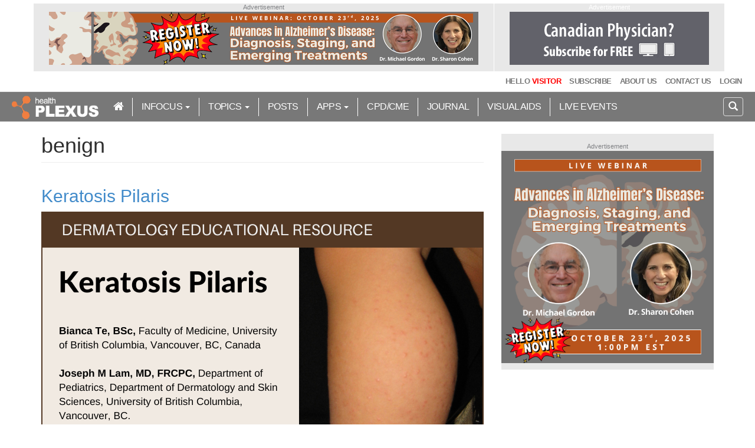

--- FILE ---
content_type: text/html; charset=utf-8
request_url: https://healthplexus.net/keyword/benign
body_size: 11925
content:
<!DOCTYPE html>
<html lang="en" dir="ltr">
<head profile="http://www.w3.org/1999/xhtml/vocab">
  <meta charset="utf-8">
  <meta name="viewport" content="width=device-width, initial-scale=1.0">
  <meta http-equiv="Content-Type" content="text/html; charset=utf-8" />
<meta name="Generator" content="Drupal 7 (http://drupal.org)" />
<link rel="alternate" type="application/rss+xml" title="RSS - benign" href="https://www.healthplexus.net/taxonomy/term/287/feed" />
<link rel="canonical" href="/keyword/benign" />
<link rel="shortlink" href="/taxonomy/term/287" />
<link rel="shortcut icon" href="https://www.healthplexus.net/sites/default/files/plx_favicon.ico" type="image/vnd.microsoft.icon" />
  <title>benign | HealthPlexus.net</title>
  <link type="text/css" rel="stylesheet" href="https://www.healthplexus.net/sites/default/files/css/css_lQaZfjVpwP_oGNqdtWCSpJT1EMqXdMiU84ekLLxQnc4.css" media="all" />
<link type="text/css" rel="stylesheet" href="https://www.healthplexus.net/sites/default/files/css/css_n-HfS3S2B1midD0T04gEJ6mdkuv49IP9iowloQ8Boho.css" media="all" />
<link type="text/css" rel="stylesheet" href="https://www.healthplexus.net/sites/default/files/css/css_47DEQpj8HBSa-_TImW-5JCeuQeRkm5NMpJWZG3hSuFU.css" media="screen" />
<link type="text/css" rel="stylesheet" href="https://www.healthplexus.net/sites/default/files/css/css_bXEGUKOqnGJqVPT0YEits_ja6XA-r6hWFeRb_MKYH2o.css" media="all" />
<link type="text/css" rel="stylesheet" href="https://www.healthplexus.net/sites/default/files/css/css_PGbJgHCUCBf4dg7K9Kt8aAwsApndP4GZ9RuToPy3-Fk.css" media="all" />
<link type="text/css" rel="stylesheet" href="https://cdn.materialdesignicons.com/5.4.55/css/materialdesignicons.min.css" media="all" />
<link type="text/css" rel="stylesheet" href="https://www.healthplexus.net/sites/default/files/css/css_0egFZO1NEcvB8gSXwChfxNoJyJOWlZu992n4z38L5z0.css" media="all" />
<link type="text/css" rel="stylesheet" href="//netdna.bootstrapcdn.com/bootstrap/3.0.2/css/bootstrap.min.css" media="all" />
<link type="text/css" rel="stylesheet" href="https://www.healthplexus.net/sites/default/files/css/css_HYcZ8XlmG6IE7yVhsQimlKwHQikPS2ibdMTb_PyPL0c.css" media="all" />
	<!-- Add font awesome -->
	<link href="/sites/all/themes/bootstrap_starter/fonts/font-awesome-4.2.0/css/font-awesome.min.css" rel="stylesheet">
  <!-- HTML5 element support for IE6-8 -->
  <!--[if lt IE 9]>
    <script src="//html5shiv.googlecode.com/svn/trunk/html5.js"></script>
  <![endif]-->
  <script src="//ajax.googleapis.com/ajax/libs/jquery/1.8.3/jquery.min.js"></script>
<script>window.jQuery || document.write("<script src='/sites/all/modules/jquery_update/replace/jquery/1.8/jquery.min.js'>\x3C/script>")</script>
<script src="https://www.healthplexus.net/sites/default/files/js/js_38VWQ3jjQx0wRFj7gkntZr077GgJoGn5nv3v05IeLLo.js"></script>
<script src="//netdna.bootstrapcdn.com/bootstrap/3.0.2/js/bootstrap.min.js"></script>
<script src="https://www.healthplexus.net/sites/default/files/js/js_mKh_wVFjzW8UT9-lqIN-854XV45TFmn4EZxNaiFZnuk.js"></script>
<script src="https://www.healthplexus.net/sites/default/files/js/js_waP91NpgGpectm_6Y2XDEauLJ8WCSCBKmmA87unpp2E.js"></script>
<script src="https://www.googletagmanager.com/gtag/js?id=UA-20355277-1"></script>
<script>window.dataLayer = window.dataLayer || [];function gtag(){dataLayer.push(arguments)};gtag("js", new Date());gtag("set", "developer_id.dMDhkMT", true);gtag("config", "UA-20355277-1", {"groups":"default","anonymize_ip":true});</script>
<script>window.a2a_config=window.a2a_config||{};window.da2a={done:false,html_done:false,script_ready:false,script_load:function(){var a=document.createElement('script'),s=document.getElementsByTagName('script')[0];a.type='text/javascript';a.async=true;a.src='https://static.addtoany.com/menu/page.js';s.parentNode.insertBefore(a,s);da2a.script_load=function(){};},script_onready:function(){da2a.script_ready=true;if(da2a.html_done)da2a.init();},init:function(){for(var i=0,el,target,targets=da2a.targets,length=targets.length;i<length;i++){el=document.getElementById('da2a_'+(i+1));target=targets[i];a2a_config.linkname=target.title;a2a_config.linkurl=target.url;if(el){a2a.init('page',{target:el});el.id='';}da2a.done=true;}da2a.targets=[];}};(function ($){Drupal.behaviors.addToAny = {attach: function (context, settings) {if (context !== document && window.da2a) {if(da2a.script_ready)a2a.init_all();da2a.script_load();}}}})(jQuery);a2a_config.callbacks=a2a_config.callbacks||[];a2a_config.callbacks.push({ready:da2a.script_onready});a2a_config.overlays=a2a_config.overlays||[];a2a_config.templates=a2a_config.templates||{};</script>
<script src="https://www.healthplexus.net/sites/default/files/js/js_0GcdFqxNcN7yrbYyTOC-EeZUXIAfC0gAf1trD3o9ghY.js"></script>
<script src="https://www.healthplexus.net/sites/default/files/js/js_oy4R9um0fxtAkAKzwlaogKMgv_OZKpMvj-i0SaQhUJ0.js"></script>
<script>jQuery.extend(Drupal.settings, {"basePath":"\/","pathPrefix":"","ajaxPageState":{"theme":"bootstrap_starter","theme_token":"R_PcB3Sry-VD5gy8TiMWw7T6s94g5iEik8ffj-fYWww","js":{"0":1,"sites\/all\/themes\/bootstrap\/js\/bootstrap.js":1,"\/\/ajax.googleapis.com\/ajax\/libs\/jquery\/1.8.3\/jquery.min.js":1,"1":1,"misc\/jquery-extend-3.4.0.js":1,"misc\/jquery-html-prefilter-3.5.0-backport.js":1,"misc\/jquery.once.js":1,"misc\/drupal.js":1,"\/\/netdna.bootstrapcdn.com\/bootstrap\/3.0.2\/js\/bootstrap.min.js":1,"sites\/all\/modules\/comment_notify\/comment_notify.js":1,"sites\/all\/modules\/simpleads\/simpleads.js":1,"sites\/all\/modules\/google_analytics\/googleanalytics.js":1,"https:\/\/www.googletagmanager.com\/gtag\/js?id=UA-20355277-1":1,"2":1,"3":1,"sites\/all\/modules\/hide_submit\/js\/hide_submit.js":1,"sites\/all\/themes\/bootstrap_starter\/hide_overnav_after_scrolling_down.js":1,"sites\/all\/themes\/bootstrap_starter\/js\/custom.js":1},"css":{"modules\/system\/system.base.css":1,"sites\/all\/modules\/comment_notify\/comment_notify.css":1,"modules\/field\/theme\/field.css":1,"sites\/all\/modules\/find_content\/find_content.css":1,"sites\/all\/modules\/logintoboggan\/logintoboggan.css":1,"sites\/all\/modules\/quiz\/quiz.css":1,"sites\/all\/modules\/simpleads\/simpleads.css":1,"sites\/all\/modules\/views\/css\/views.css":1,"sites\/all\/modules\/ctools\/css\/ctools.css":1,"https:\/\/cdn.materialdesignicons.com\/5.4.55\/css\/materialdesignicons.min.css":1,"sites\/all\/modules\/addtoany\/addtoany.css":1,"sites\/all\/modules\/hide_submit\/css\/hide_submit.css":1,"\/\/netdna.bootstrapcdn.com\/bootstrap\/3.0.2\/css\/bootstrap.min.css":1,"sites\/all\/themes\/bootstrap\/css\/overrides.css":1,"sites\/all\/themes\/bootstrap_starter\/css\/header.css":1,"sites\/all\/themes\/bootstrap_starter\/css\/style.css":1}},"googleanalytics":{"account":["UA-20355277-1"],"trackOutbound":1,"trackMailto":1,"trackDownload":1,"trackDownloadExtensions":"7z|aac|arc|arj|asf|asx|avi|bin|csv|doc(x|m)?|dot(x|m)?|exe|flv|gif|gz|gzip|hqx|jar|jpe?g|js|mp(2|3|4|e?g)|mov(ie)?|msi|msp|pdf|phps|png|ppt(x|m)?|pot(x|m)?|pps(x|m)?|ppam|sld(x|m)?|thmx|qtm?|ra(m|r)?|sea|sit|tar|tgz|torrent|txt|wav|wma|wmv|wpd|xls(x|m|b)?|xlt(x|m)|xlam|xml|z|zip"},"hide_submit":{"hide_submit_status":true,"hide_submit_method":"disable","hide_submit_css":"hide-submit-disable","hide_submit_abtext":"","hide_submit_atext":"","hide_submit_hide_css":"hide-submit-processing","hide_submit_hide_text":"Processing...","hide_submit_indicator_style":"expand-left","hide_submit_spinner_color":"#000","hide_submit_spinner_lines":12,"hide_submit_hide_fx":false,"hide_submit_reset_time":5000},"urlIsAjaxTrusted":{"\/search\/node":true},"bootstrap":{"anchorsFix":1,"anchorsSmoothScrolling":1,"formHasError":1,"popoverEnabled":1,"popoverOptions":{"animation":1,"html":0,"placement":"right","selector":"","trigger":"click","triggerAutoclose":1,"title":"","content":"","delay":0,"container":"body"},"tooltipEnabled":0,"tooltipOptions":{"animation":1,"html":0,"placement":"auto left","selector":"","trigger":"hover focus","delay":0,"container":"body"}}});</script>
</head>
<body class="html not-front not-logged-in one-sidebar sidebar-second page-taxonomy page-taxonomy-term page-taxonomy-term- page-taxonomy-term-287 navbar-is-static-top" >
  <div id="skip-link">
    <a href="#main-content" class="element-invisible element-focusable">Skip to main content</a>
  </div>
    <!-- Contexts: Array
(
    [0] => ads-public
)
 --><div id="page-tpl-php" >
  <!--  /* placeholder for ads */  -->
  <div id="leaderboard" style="margin-right: auto; margin-left: auto;" class="row container row-centered">
          <div id="leaderboard1" class="col-sm-8 col-centered">
          <div class="region region-leaderboard1">
    <section id="block-simpleads-ad-groups-2880" class="block block-simpleads clearfix">

        <h2 class="block-title">Advertisement</h2>
    
  <div class="header">
  <div class="ad-link"></div>
</div>
<div class="adslist">
  <script type="text/javascript">
    _simpelads_load('.simpleads-2880', 2880, 1);
  </script>
    <div class="simpleads-2880"></div>

    
</div>

</section>
  </div>
      </div>          <div id="leaderboard2" class="col-sm-4 col-centered">
          <div class="region region-leaderboard2">
    <section id="block-simpleads-ad-groups-2879" class="block block-simpleads clearfix">

        <h2 class="block-title">Advertisement</h2>
    
  <div class="header">
  <div class="ad-link"></div>
</div>
<div class="adslist">
  <script type="text/javascript">
    _simpelads_load('.simpleads-2879', 2879, 1);
  </script>
    <div class="simpleads-2879"></div>

    
</div>

</section>
  </div>
      </div>  </div>
<div id="overnav-container" class="container">
  <div id="overnav" class="overnav">
    <ul class="menu nav overnavbar-nav"><li class="first collapsed"><a href="/user/login?destination=keyword/benign">Hello <font color="red">Visitor</font></a></li>
<li class="leaf"><a href="/ccc-welcome">Subscribe</a></li>
<li class="leaf"><a href="/content/about-us">About Us</a></li>
<li class="leaf"><a href="/content/contact-us">Contact Us</a></li>
<li class="last leaf"><a href="/user/login?destination=keyword/benign" class=" "> Login</a></li>
</ul>  </div>
</div> <!-- div id="overnav-container" -->
<header id="navbar" role="banner" class="navbar navbar-static-top navbar-default">
  <div class="container">
    <div class="navbar-header">
      <button type="button" id="menuToggle"class="navbar-toggle boton" data-toggle="collapse" data-target="#links" style="float: left;">
        <span class="glyphicon glyphicon-align-justify"></span>
      </button>
            <a class="logo navbar-btn pull-left" href="/" title="Home">
        <img src="https://www.healthplexus.net/sites/default/files/plx_logo.png" alt="Home" />
      </a>
            
      <div id="navbar-links">
        <ul class="menu nav navbar-nav"><li class="first leaf"><a href="/" class="fa fa-home"></a></li>
<li class="expanded dropdown"><a href="/" data-target="#" class="dropdown-toggle nolink" data-toggle="dropdown">inFocus <span class="caret"></span></a><ul class="dropdown-menu"><li class="first leaf"><a href="/cme/diabetes-cmecpd" style="text-transform: none; font-weight: 600;">NEW! 4-part CPD Diabetic Complications</a></li>
<li class="leaf"><a href="/acne/sponsored" style="text-transform: none;">Acne Vulgaris Management</a></li>
<li class="leaf"><a href="/back-pain" style="text-transform: none;">Back Pain Management</a></li>
<li class="leaf"><a href="/iTherapies" style="text-transform: none;">Innovative Therapies</a></li>
<li class="leaf"><a href="/nocturia" style="text-transform: none;">Nocturia Management</a></li>
<li class="last leaf"><a href="/ulcerative-colitis" style="text-transform: none;">Ulcerative Colitis Management</a></li>
</ul></li>
<li class="expanded dropdown"><a href="/" data-target="#" class="dropdown-toggle nolink" data-toggle="dropdown">Topics <span class="caret"></span></a><ul id="topics-links" class="dropdown-menu row">
<li class="first leaf col-sm-4"><a href="/topic/addiction">Addiction</a></li>
<li class="leaf col-sm-4"><a href="/topic/gender-health">Gender &amp; Health</a></li>
<li class="leaf col-sm-4"><a href="/topic/oral-health">Oral Health</a></li>
<li class="leaf col-sm-4"><a href="/topic/arthritis">Arthritis</a></li>
<li class="leaf col-sm-4"><a href="/topic/genetic-diseases">Genetic Diseases</a></li>
<li class="leaf col-sm-4"><a href="/topic/osteoporosis">Osteoporosis</a></li>
<li class="leaf col-sm-4"><a href="https://www.healthplexus.net/jbackhealth">Back Health</a></li>
<li class="leaf col-sm-4"><a href="/topic/hematologic-disorders">Hematologic Disorders</a></li>
<li class="leaf col-sm-4"><a href="/topic/otolaryngology">Otolaryngology</a></li>
<li class="leaf col-sm-4"><a href="/topic/biology-aging">Biology of Aging</a></li>
<li class="leaf col-sm-4"><a href="/topic/incontinence">Incontinence</a></li>
<li class="leaf col-sm-4"><a href="/topic/pain">Pain</a></li>
<li class="leaf col-sm-4"><a href="/topic/cancer">Cancer</a></li>
<li class="leaf col-sm-4"><a href="/topic/infectious-diseases">Infectious Diseases</a></li>
<li class="leaf col-sm-4"><a href="/topic/perioperative-care">Perioperative Care</a></li>
<li class="leaf col-sm-4"><a href="/topic/cardio-cerebrovascular">Cardio-Cerebrovascular</a></li>
<li class="leaf col-sm-4"><a href="/topic/law-and-ethics">Law and Ethics</a></li>
<li class="leaf col-sm-4"><a href="/topic/preventive-health">Preventive Health</a></li>
<li class="leaf col-sm-4"><a href="/topic/caregiving">Caregiving</a></li>
<li class="leaf col-sm-4"><a href="/topic/liver-diseases">Liver Diseases</a></li>
<li class="leaf col-sm-4"><a href="/topic/radiology">Radiology</a></li>
<li class="leaf col-sm-4"><a href="/topic/dementia">Dementia</a></li>
<li class="leaf col-sm-4"><a href="/topic/lung-diseases">Lung Diseases</a></li>
<li class="leaf col-sm-4"><a href="/topic/renal-diseases">Renal Diseases</a></li>
<li class="leaf col-sm-4"><a href="/topic/dermatology">Dermatology</a></li>
<li class="leaf col-sm-4"><a href="/content/medical-narratives">Medical Narratives</a></li>
<li class="leaf col-sm-4"><a href="/topic/sports-medicine">Sports Medicine</a></li>
<li class="leaf col-sm-4"><a href="/topic/diabetes-endocrine-disorders">Diabetes-Endocrine</a></li>
<li class="leaf col-sm-4"><a href="/topic/mental-health">Mental Health</a></li>
<li class="leaf col-sm-4"><a href="/topic/technology-medicine">Technology in Medicine</a></li>
<li class="leaf col-sm-4"><a href="/topic/drug-safety">Drug Safety</a></li>
<li class="leaf col-sm-4"><a href="https://www.healthplexus.net/topic/gender-health?tab=2">Men&#8217;s Health</a></li>
<li class="leaf col-sm-4"><a href="/topic/urogenital-disorders">Urogenital Disorders</a></li>
<li class="leaf col-sm-4"><a href="/topic/eye-health">Eye Health</a></li>
<li class="leaf col-sm-4"><a href="/topic/musculoskeletal-disease">Musculoskeletal Disease</a></li>
<li class="leaf col-sm-4"><a href="https://www.healthplexus.net/topic/gender-health?tab=3">Women&#8217;s Health</a></li>
<li class="leaf col-sm-4"><a href="/topic/falls-and-fitness">Falls and Fitness</a></li>
<li class="leaf col-sm-4"><a href="/topic/neurology-movement-disorders">Neurology-Movement</a></li>
<li class="leaf col-sm-4"><a href="/topic/other">Other</a></li>
<li class="leaf col-sm-4"><a href="/topic/gastrointestinal-diseases">Gastrointestinal Diseases</a></li>
<li class="last leaf col-sm-4"><a href="/topic/nutrition">Nutrition</a></li>
</ul></li>
<li class="leaf"><a href="/content/blogs">Posts</a></li>
<li class="expanded dropdown"><a href="/" data-target="#" class="dropdown-toggle nolink" data-toggle="dropdown">Apps <span class="caret"></span></a><ul id="infocus-links" class="dropdown-menu"><li class="first leaf"><a href="/content/progressive-web-apps">About</a></li>
<li class="leaf"><a href="https://app.healthplexus.net/home">AllHealth App</a></li>
<li class="leaf"><a href="/simpleads/redirect/20527">Dermatology App</a></li>
<li class="leaf"><a href="/simpleads/redirect/20529">Back Health App</a></li>
<li class="last leaf"><a href="/simpleads/redirect/20526">Urology App</a></li>
</ul></li>
<li class="leaf"><a href="/content/cmecpd" title="Continuing Professional Development">CPD/CME</a></li>
<li class="leaf"><a href="https://healthplexus.net/journal-current-clinical-care" title="The Journal of Current Clinical Care">Journal</a></li>
<li class="leaf"><a href="/visual-aids">Visual Aids</a></li>
<li class="last leaf"><a href="/content/live-events">Live Events</a></li>
</ul>      </div>
      <button type="button" id="search-btn" class="navbar-toggle boton" data-toggle="collapse" data-target="#buscar" style="float: right;">
        <span class="glyphicon glyphicon-search"></span>
      </button>
      <div id="navbar-search"style="float: right;">
      <form class="search-form clearfix" action="/search/node" method="post" id="search-form" accept-charset="UTF-8"><div><div class="form-wrapper form-group" id="edit-basic"><div class="input-group"><input placeholder="Search" class="form-control form-text" type="text" id="edit-keys" name="keys" value="" size="40" maxlength="255" /><span class="input-group-btn"><button type="submit" class="btn btn-primary"><span class="icon glyphicon glyphicon-search" aria-hidden="true"></span></button></span></div><button class="element-invisible btn btn-primary form-submit" id="edit-submit" name="op" value="Search" type="submit">Search</button>
</div><input type="hidden" name="form_build_id" value="form-0TaKqO6NLlH2rhXgmR0IJmo2dBx7B9uDuTx4sZgcWm4" />
<input type="hidden" name="form_id" value="search_form" />
</div></form>      </div>
      <button type="button" id="login-btn" class="navbar-toggle boton" data-toggle="collapse" data-target="#sesion" style="float: right;">
          <span class="glyphicon glyphicon-user"></span>
      </button>
    </div>
    
    <div class="collapse navbar-collapse" id="buscar">
      <form class="search-form clearfix" action="/search/node" method="post" id="search-form" accept-charset="UTF-8"><div><div class="form-wrapper form-group" id="edit-basic"><div class="input-group"><input placeholder="Search" class="form-control form-text" type="text" id="edit-keys" name="keys" value="" size="40" maxlength="255" /><span class="input-group-btn"><button type="submit" class="btn btn-primary"><span class="icon glyphicon glyphicon-search" aria-hidden="true"></span></button></span></div><button class="element-invisible btn btn-primary form-submit" id="edit-submit" name="op" value="Search" type="submit">Search</button>
</div><input type="hidden" name="form_build_id" value="form-0TaKqO6NLlH2rhXgmR0IJmo2dBx7B9uDuTx4sZgcWm4" />
<input type="hidden" name="form_id" value="search_form" />
</div></form>    </div>
    
        <div class="collapse navbar-collapse" id="sesion">
            <!--Buscar -->
                        <ul class="menu nav navbar-nav secondary"><li class="first collapsed"><a href="/user/login?destination=keyword/benign">Hello <font color="red">Visitor</font></a></li>
<li class="leaf"><a href="/ccc-welcome">Subscribe</a></li>
<li class="leaf"><a href="/content/about-us">About Us</a></li>
<li class="leaf"><a href="/content/contact-us">Contact Us</a></li>
<li class="last leaf"><a href="/user/login?destination=keyword/benign" class=" "> Login</a></li>
</ul>                    </div>
    
        <div class="collapse navbar-collapse" id="links">
                      <ul class="menu nav navbar-nav"><li class="first leaf"><a href="/" class="fa fa-home"></a></li>
<li class="expanded dropdown"><a href="/" data-target="#" class="dropdown-toggle nolink" data-toggle="dropdown">inFocus <span class="caret"></span></a><ul class="dropdown-menu"><li class="first leaf"><a href="/cme/diabetes-cmecpd" style="text-transform: none; font-weight: 600;">NEW! 4-part CPD Diabetic Complications</a></li>
<li class="leaf"><a href="/acne/sponsored" style="text-transform: none;">Acne Vulgaris Management</a></li>
<li class="leaf"><a href="/back-pain" style="text-transform: none;">Back Pain Management</a></li>
<li class="leaf"><a href="/iTherapies" style="text-transform: none;">Innovative Therapies</a></li>
<li class="leaf"><a href="/nocturia" style="text-transform: none;">Nocturia Management</a></li>
<li class="last leaf"><a href="/ulcerative-colitis" style="text-transform: none;">Ulcerative Colitis Management</a></li>
</ul></li>
<li class="expanded dropdown"><a href="/" data-target="#" class="dropdown-toggle nolink" data-toggle="dropdown">Topics <span class="caret"></span></a><ul class="dropdown-menu"><li class="first leaf"><a href="/topic/addiction">Addiction</a></li>
<li class="leaf"><a href="/topic/arthritis">Arthritis</a></li>
<li class="leaf"><a href="/jbackhealth">Back Health</a></li>
<li class="leaf"><a href="/topic/biology-aging">Biology of Aging</a></li>
<li class="leaf"><a href="/topic/cancer">Cancer</a></li>
<li class="leaf"><a href="/topic/cardio-cerebrovascular">Cardio-Cerebrovascular</a></li>
<li class="leaf"><a href="/topic/caregiving">Caregiving</a></li>
<li class="leaf"><a href="/topic/dementia">Dementia</a></li>
<li class="leaf"><a href="/topic/dermatology">Dermatology</a></li>
<li class="leaf"><a href="/topic/diabetes-endocrine-disorders">Diabetes-Endocrine</a></li>
<li class="leaf"><a href="/topic/drug-safety">Drug Safety</a></li>
<li class="leaf"><a href="/topic/eye-health">Eye Health</a></li>
<li class="leaf"><a href="/topic/falls-and-fitness">Falls and Fitness</a></li>
<li class="leaf"><a href="/topic/gastrointestinal-diseases">Gastrointestinal Diseases</a></li>
<li class="leaf"><a href="/topic/gender-health">Gender &amp; Health</a></li>
<li class="leaf"><a href="/topic/genetic-diseases">Genetic Diseases</a></li>
<li class="leaf"><a href="/topic/hematologic-disorders">Hematologic Disorders</a></li>
<li class="leaf"><a href="/topic/incontinence">Incontinence</a></li>
<li class="leaf"><a href="/topic/infectious-diseases">Infectious Diseases</a></li>
<li class="leaf"><a href="/topic/law-and-ethics">Law and Ethics</a></li>
<li class="leaf"><a href="/topic/liver-diseases">Liver Diseases</a></li>
<li class="leaf"><a href="/topic/lung-diseases">Lung Diseases</a></li>
<li class="leaf"><a href="/content/medical-narratives">Medical Narratives</a></li>
<li class="leaf"><a href="/topic/mental-health">Mental Health</a></li>
<li class="leaf"><a href="https://www.healthplexus.net/topic/gender-health?tab=2">Men’s Health</a></li>
<li class="leaf"><a href="/topic/musculoskeletal-disease">Musculoskeletal Disease</a></li>
<li class="leaf"><a href="/topic/neurology-movement-disorders">Neurology-Movement</a></li>
<li class="leaf"><a href="/topic/nutrition">Nutrition</a></li>
<li class="leaf"><a href="/topic/oral-health">Oral Health</a></li>
<li class="leaf"><a href="/topic/osteoporosis">Osteoporosis</a></li>
<li class="leaf"><a href="/topic/otolaryngology">Otolaryngology</a></li>
<li class="leaf"><a href="/topic/pain">Pain</a></li>
<li class="leaf"><a href="/topic/palliative-care">Palliative Care</a></li>
<li class="leaf"><a href="/topic/perioperative-care">Perioperative Care</a></li>
<li class="leaf"><a href="/topic/preventive-health">Preventive Health</a></li>
<li class="leaf"><a href="/topic/radiology">Radiology</a></li>
<li class="leaf"><a href="/topic/renal-diseases">Renal Diseases</a></li>
<li class="leaf"><a href="/topic/sports-medicine">Sports Medicine</a></li>
<li class="leaf"><a href="/topic/technology-medicine">Technology in Medicine</a></li>
<li class="leaf"><a href="/topic/urogenital-disorders">Urogenital Disorders</a></li>
<li class="leaf"><a href="https://www.healthplexus.net/topic/gender-health?tab=3">Women’s Health</a></li>
<li class="last leaf"><a href="/topic/other">Other</a></li>
</ul></li>
<li class="leaf"><a href="/content/blogs">Posts</a></li>
<li class="expanded dropdown"><a href="/" data-target="#" class="dropdown-toggle nolink" data-toggle="dropdown">Apps <span class="caret"></span></a><ul class="dropdown-menu"><li class="first leaf"><a href="/content/progressive-web-apps">About</a></li>
<li class="leaf"><a href="https://app.healthplexus.net/home">AllHealth App</a></li>
<li class="leaf"><a href="/simpleads/redirect/20527">Dermatology App</a></li>
<li class="leaf"><a href="/simpleads/redirect/20529">Back Health App</a></li>
<li class="last leaf"><a href="/simpleads/redirect/20526">Urology App</a></li>
</ul></li>
<li class="leaf"><a href="/content/cmecpd" title="Continuing Professional Development">CPD/CME</a></li>
<li class="leaf"><a href="https://healthplexus.net/journal-current-clinical-care" title="The Journal of Current Clinical Care">Journal</a></li>
<li class="leaf"><a href="/visual-aids">Visual Aids</a></li>
<li class="last leaf"><a href="/content/live-events">Live Events</a></li>
</ul>                    </div>
          <div class="navbar-collapse collapse">
        <nav role="navigation">
                                                                                    <div class="navbar-collapse navbar-right collapse">
                                                                                                  </div>
        </nav>
       </div>
      </div>
</header>

<div class="main-container container">

  <header role="banner" id="page-header">
    
      </header> <!-- /#page-header -->

  <div class="row">

    
    <section class="col-sm-8">
                  <a id="main-content"></a>
            <h1 class="page-header">benign</h1>                                                    <div class="region region-content">
    <section id="block-system-main" class="block block-system clearfix">

      
  <div class="term-listing-heading"><div id="taxonomy-term-287" class="taxonomy-term vocabulary-vocabulary-46">

  
  <div class="content">
      </div>

</div>
</div>
<article id="node-21084" class="node node-article node-promoted node-teaser">

              <h2><a href="/article/keratosis-pilaris"> Keratosis Pilaris</a></h2>
          
        <div class="title-image">
        <img src="/sites/default/files/carousel_images/1501keratosis.png" alt="">      </div>
  
  
  <!--
	<div class="section-date-author">  
		February 13, 2025					&nbsp;| By <a href="/author/bianca-te">Bianca Te</a>, <a href="/author/joseph-m-lam">Joseph M Lam</a>	</div><!-- /.section-date-author -->
<!--
	<div class="related-terms">
		<strong>Related Terms:</strong>-->
		<!--</div>-->

	<div class="field field-name-field-teaser field-type-text-long field-label-above"><div class="field-label">Teaser:&nbsp;</div><div class="field-items"><div class="field-item even"><style type="text/css">
  .nav-tabs>li.active>a, .nav-tabs>li.active>a:hover, .nav-tabs>li.active>a:focus {
    color: #fff;
    background-color: red;
  }
</style>
<p><strong><em>Bianca Te, BSc,<sup>1</sup></em></strong><strong><em>Joseph M. Lam, MD, FRCPC,<sup>2</sup></em></strong></p>
<!-- Authors' Affiliations Begins -->
  <style>
    .panel-title {
      color: #FFFFFF;
      line-height: 1.4;
    }
    .panel-heading {
      cursor: pointer;
      background-color: green !important;
    }
    .panel-heading h4:after {
        /* symbol for "opening" panels */
        font-family: 'Glyphicons Halflings';  
        content: "\e114";    
        float: right;        
        color: #FFFFFF;
        overflow: no-display;
    }
    .panel-heading.collapsed h4:after {
        /* symbol for "collapsed" panels */
        content: "\e080";    
    }
    a.accordion-toggle{
      text-decoration: none;
    }
    .panel-body p {
        -webkit-margin-after: 0em;
    }
  </style>
  <div class="panel-group" id="accordion">
    <div class="panel panel-default">
      <div class="panel-heading collapsed" data-toggle="collapse" data-parent="#accordion" data-target="#collapseOne">
        <h4 class="panel-title">
          <a class="accordion-toggle">
            Authors&#39; Affiliations
          </a>
        </h4>
      </div>
      <div id="collapseOne" class="panel-collapse collapse">
        <div class="panel-body">
          <p><em><sup>1</sup>Faculty of Medicine, University of British Columbia, Vancouver, BC, Canada.<sup>2</sup> Department of Pediatrics, Department of Dermatology and Skin Sciences, University of British Columbia, Vancouver, British Columbia, Canada.<br>
         </em></p>
        </div>
      </div>
    </div>
  </div>
<!-- Authors' Affiliations Ends -->
<h2 class="block-title">CLINICAL TOOLS</h2>

<ul class="nav nav-tabs">
   <li class="active"><a data-toggle="tab" href="#Abstract">Abstract</a></li>
 <li><a data-toggle="tab" href="#CME_Quiz">CME Quiz</a></li>
   <li><a data-toggle="tab" href="#Visual_Aids">Visual Aids</a></li>
   <li><a data-toggle="tab" href="#Key_Points">Key Points</a></li>
   <li><a data-toggle="tab" href="#Clinical_Pearls">Clinical Pearls</a></li>
   <li><a data-toggle="tab" href="#Premium">Premium Content</a></li>
</ul>
<div class="tab-content">
   <div id="Abstract" class="tab-pane fade in active">
		<table class="table">
            <tbody>
               <tr class="active">
                  <td><strong>Abstract:</strong>  Keratosis pilaris (KP) is a common, benign skin condition that primarily affects children and adolescents. It is characterized by small follicular papules resembling “chicken skin” or goosebumps, most often on extensor surfaces of the proximal upper and lower extremities. The exact cause of KP is unclear, however it is believed to follow an autosomal dominant inheritance pattern and may be associated with a mutation in filaggrin, a protein involved in maintaining the skin barrier. This ultimately results in excessive keratin production and deposition surrounding hair follicles. Diagnosis is typically based on the patient’s history and clinical presentation. KP is most often asymptomatic and tends to improve with age. However, treatment is aimed at enhancing cosmetic appearance or relieving mild pruritus. Management includes optimizing skin moisturization and using topical keratolytic agents, though other options such as topical retinoids and laser therapy may also be effective. </td>
               </tr>
               <tr class="success">
                  <td><strong>Key Words:</strong> Keratosis pilaris, keratolytic agents, asymptomatic, benign.</em></td>
               </tr>
            </tbody>
         </table>
   </div>
<div id="CME_Quiz" class="tab-pane fade">
		<div class="row">
		   <blockquote style="margin:17px; border-left: 5px solid #BBB;">
			  <p style="color: #555;"> Members of the College of Family Physicians of Canada may claim MAINPRO-M2 Credits for this unaccredited educational program.</p>
			  <small><cite><a href="http://www.cfpc.ca/Mainpro_M2">www.cfpc.ca/Mainpro_M2</a></cite></small> <br>
<p><p><em>You can take quizzes without subscribing; however, your results will not be stored. Subscribers will have access to their quiz results for future reference.</em></p>
		   </blockquote>
		</div>
		<div class="row">
		   <a href="/node/21085/take" class="btn btn-primary btn-lg active" role="button" target="_blank" style="margin:17px;width: 207px;">Pre-test CME Quiz</a>
		   <a href="/node/21089/take" class="btn btn-primary btn-lg active" role="button" target="_blank" style="margin:17px;width: 207px;">Post-test CME Quiz</a>
		</div>
   </div>
 <div id="Visual_Aids" class="tab-pane fade">
<div class="visible-xl visible-lg hidden-md hidden-sm hidden-xs">
  <a href="/files/content/2025/1501/1501KP_fig1.webp" rel="lightbox"><img src="/files/content/2025/1501/1501KP_fig1.webp" width="450"></a>
</div>
    <div class="hidden-xl hidden-lg visible-md visible-sm hidden-xs">
      <a href="/files/content/2025/1501/1501KP_fig1.webp" rel="lightbox"><img src="/files/content/2025/1501/1501KP_fig1.webp" width="450"></a>
    </div><!-- Bootstrap Carousel Begins -->
    <style type="text/css">
        .hide-bullets {
        list-style:none;
        margin-left: -40px;
        margin-top:20px;
      }
      .carousel-container {
        max-width: 100%;
        height: auto;
        display: block;
        margin: auto;
        margin-bottom: 20px;
      }
      .carousel-control.right { width: 100%; background-image: none; }
      .thumbnail img { margin: auto auto 0px; }
      .thumbnail.selected { border: 1px solid #337ab7; }
      .slider-thumbs li { cursor: pointer; cursor: hand; }
    </style>
    <div class="carousel-container hidden-xl hidden-lg hidden-md hidden-sm visible-xs" style="width:400px; margin:0 auto;">
      <div class="row">
        <div class="col-xs-12" id="slider">
          <div class="carousel slide" id="myCarousel">
            <!-- Carousel items -->
            <div class="carousel-inner" style="margin-bottom: -10px;">
              <div class="item active" data-slide-number="0"><img alt="" src="/files/content/2025/1501/1501KP_fig1.webp"></div>
            </div><a class="right carousel-control" data-slide="next" href="#myCarousel" role="button"></a>
          </div>
        </div>
      </div>
      <div class="row slider-thumbs">
        <ul class="hide-bullets" style="margin-top: 0;">
          <li style="width: 20%; padding-right: 0px; padding-left: 15px; float: left;">
            <a class="thumbnail selected" id="carousel-selector-0"><img alt="" src="/files/content/2025/1501/1501KP_fig1.webp"></a>
          </li>
        </ul>
      </div>
    </div>
<script type="text/javascript">
      jQuery(document).ready(function($) {
        $('#myCarousel').carousel({
          interval: false //interval: 5000
        });
        //handles the carousel thumbnails
        $('[id^=carousel-selector-]').click( function(){
          var id = this.id.substr(this.id.lastIndexOf("-") + 1);
          id = parseInt(id);
          $('#myCarousel').carousel(id);
          $('[id^=carousel-selector-]').removeClass('selected');
          $(this).addClass('selected');
        });
        // when the carousel slides, auto update
        $('#myCarousel').on('slid.bs.carousel', function (e) {
          var id = $('.item.active').data('slide-number');
          id = parseInt(id);
          $('[id^=carousel-selector-]').removeClass('selected');
          $('[id=carousel-selector-'+id+']').addClass('selected');
        });
      });
    </script> <!-- Bootstrap Carousel Ends -->
</div>
   <div id="Key_Points" class="tab-pane fade">
		<table class="table">
		   <tbody>
			  <tr class="active">
              <td> Keratosis pilaris presents as numerous small follicular papules resembling “chicken skin” or goosebumps, most often on extensor surfaces of the proximal upper and lower extremities. </td>
          </tr>
          <tr class="success">
              <td> Keratosis pilaris is a benign skin condition that often improves with age. </td>
          </tr>
          <tr class="info">
              <td> Management of keratosis pilaris is aimed at reducing symptoms such as pruritus and improving cosmetic appearance. Keratolytic agents such as lactic acid or salicylic acid creams are most commonly used for treatment.</td>
          </tr>
		   </tbody>
		</table>
   </div>
   <div id="Clinical_Pearls" class="tab-pane fade">
		<table class="table">
		   <tbody>
			  <tr class="active">
              <td>Keratosis pilaris is the result of excess keratin production that deposits around the hair follicle, however the exact pathogenesis is not fully understood.</td>
          </tr>
          <tr class="success">
              <td>Diagnosis of keratosis pilaris is made on history and physical exam. Dermoscopy and biopsy are not often required, but can be used if other conditions are suspected.</td>
          </tr>
<tr class="info">
              <td>Patients should understand that keratosis pilaris is benign and that there is no cure. It is important to provide reassurance that the condition often improves with age, however some topical treatments may be able to help improve cosmetic appearance.</td>
          </tr>
		   </tbody>
		</table>
   </div>
   <div id="Premium" class="tab-pane fade">
		<table class="table">
		   <tbody>
			  <tr class="active">
				<td>To have access to full article that these tools were developed for, please subscribe. <strong>The cost to subscribe is $80 USD per year</strong> and you will gain full access to all the premium content on www.healthplexus.net, an educational portal, that hosts 1000s of clinical reviews, case studies, educational visual aids and more as well as <strong>within the mobile app.</strong></td>
			  </tr>
		   </tbody>
		</table>
   </div>
</div></div></div></div>
      <div class="related-terms">
      <strong>Related Terms:</strong>
      <a href="/topic/dermatology">Dermatology</a>, <a href="/keyword/keratosis-pilaris">Keratosis pilaris</a>, <a href="/keyword/keratolytic-agents">keratolytic agents</a>, <a href="/keyword/asymptomatic">asymptomatic</a>, <a href="/keyword/benign" class="active">benign</a>    </div>
  
			<div class="login-to-read" style="padding-bottom:10px;">
			<a href="/user/login?destination=keyword/benign" class="btn btn-primary btn-lg active" role="button">Sign in</a><a href="https://www.healthplexus.net/store/ComingSoon.htm?id=1666" class="btn btn-primary btn-lg active" role="button" target="_blank">Buy Article</a><a href="/content/subscribe" id="subscribe" class="btn btn-primary btn-lg active" role="button" target="_blank">Subscribe</a>		</div>      
    <div class="field field-name-field-disclaimer field-type-text-long field-label-above"><div class="field-label">Disclaimer:&nbsp;</div><div class="field-items"><div class="field-item even">Disclaimer at the end of each page</div></div></div>  <style>
	/* hide field format selector */
	#edit-comment-body-und-0-format {display: none !important;}
  </style>
  
</article>

<article id="node-5976" class="node node-article node-promoted node-teaser">

              <h2><a href="/article/common-lumps-and-bumps-children-colour-coded-differential">Common Lumps and Bumps in Children: A Colour-coded Differential</a></h2>
          
      <h1 class="page-header">Common Lumps and Bumps in Children: A Colour-coded Differential</h1>
  
  
  <!--
	<div class="section-date-author">  
		April 24, 2012					&nbsp;| By <a href="/author/joseph-m-lam">Joseph M Lam</a>, <a href="/author/shahana-nathwani">Shahana Nathwani</a>	</div><!-- /.section-date-author -->
<!--
	<div class="related-terms">
		<strong>Related Terms:</strong>-->
		<!--</div>-->

	      <div class="row">
          <blockquote style="margin:17px; border-left: 5px solid #BBB;">
            <p style="color: #555;"> Members of the College of Family Physicians of Canada may claim one non-certified credit per hour for this non-certified educational program.</p>
            <small><cite><a target="_blank" rel="noopener noreferrer" href="https://www.cfpc.ca/en/education-professional-development/mainpro/mainpro-overview_">Mainpro+<sup>&#174;</sup> Overview</a></cite></small>
          </blockquote>
      </div>
      <div class="row">
        <a href="/node/5962/take" class="btn btn-primary btn-lg active" role="button" target="_blank" style="margin:17px;width: 207px;">Pre-test CME Quiz</a>
                <a href="/node/5967/take" class="btn btn-primary btn-lg active" role="button" target="_blank" style="margin:17px;width: 207px;">Post-test CME Quiz</a>
      </div>
      <div class="field field-name-field-teaser field-type-text-long field-label-above"><div class="field-label">Teaser:&nbsp;</div><div class="field-items"><div class="field-item even"><p>
	<em><strong>Shahana Nathwani, BHK,</strong> Faculty of Medicine, University of British Columbia, Vancouver, BC.<br />
	<strong>Joseph M Lam, MD, FRCP(C), </strong>Clinical Assistant Professor, Department of Pediatrics, Associate Member, Department of Dermatology and Skin Sciences, University of British Columbia, Vancouver, BC.</em></p>
<p>
	<strong><em>Abstract</em></strong><br />
	<em> Many conditions present as &#39;lumps and bumps&#39; in the pediatric population. Some follow a benign course and can be safely observed with parental education and reassurance. Others require definitive therapy or carry the potential for serious complications. Understanding and recognizing the different lesions will help guide the care, counseling and management of patients with these common &#39;lumps and bumps&#39;. This review presents and categorizes common pediatric cutaneous lesions according to colours as a tool to help the general practitioner recognize and remember these lesions.<br />
	<strong>Keywords:</strong> benign; pediatric; tumours; vascular; hemangioma; nevus.</em></p>
</div></div></div>
      <div class="related-terms">
      <strong>Related Terms:</strong>
      <a href="/topic/dermatology">Dermatology</a>, <a href="/keyword/benign" class="active">benign</a>, <a href="/keyword/vascular">vascular</a>, <a href="/keyword/pediatric">pediatric</a>, <a href="/keyword/hemangioma">hemangioma</a>, <a href="/keyword/nevus">nevus</a>, <a href="/keyword/tumours">tumours</a>    </div>
  
			<div class="login-to-read" style="padding-bottom:10px;">
			<a href="/user/login?destination=keyword/benign" class="btn btn-primary btn-lg active" role="button">Sign in</a><a href="https://www.healthplexus.net/store/ComingSoon.htm?id=1606" class="btn btn-primary btn-lg active" role="button" target="_blank">Buy Article</a><a href="/content/subscribe" id="subscribe" class="btn btn-primary btn-lg active" role="button" target="_blank">Subscribe</a>		</div>      
      <style>
	/* hide field format selector */
	#edit-comment-body-und-0-format {display: none !important;}
  </style>
  
</article>

<article id="node-1946" class="node node-article node-teaser">

              <h2><a href="/article/efficacy-and-safety-tamsulosin-medical-treatment-benign-prostate-hyperplasia">The Efficacy and Safety of Tamsulosin for the Medical Treatment of Benign Prostate Hyperplasia</a></h2>
          
      <h1 class="page-header">The Efficacy and Safety of Tamsulosin for the Medical Treatment of Benign Prostate Hyperplasia</h1>
  
  
  <!--
	<div class="section-date-author">  
		February 1, 2002					&nbsp;| By <a href="/author/levent-ozdal">Levent Ozdal</a>, <a href="/author/simon-tanguay">Simon Tanguay</a>	</div><!-- /.section-date-author -->
<!--
	<div class="related-terms">
		<strong>Related Terms:</strong>-->
		<!--</div>-->

	<div class="field field-name-field-teaser field-type-text-long field-label-above"><div class="field-label">Teaser:&nbsp;</div><div class="field-items"><div class="field-item even"><p></p> <p><font size="+2" color="#660000"></font></p> <p><font size="+1"><i>Levent Ozdal,</i></font><i> MD, Research Fellow, Department of Urology, McGill University, Montreal, QC.<br /></i><font size="+1"><i>Simon Tanguay, </i></font><i>MD, FRCS(C), Associate Professor, Department of Urology, McGill University, Montreal, QC.</i></p> <p>Benign prostate hyperplasia (BPH) is the most common benign neoplasm in aging men. Although microscopic evidence of BPH occurs in 80% of men who are at least 80 years old, clinical enlargement of the gland only occurs in half of all men in this age group. Furthermore, symptomatic disease only develops in about half of men with clinically enlarged prostate glands.<sup>1</sup></p> <p>Lower urinary tract symptoms (LUTS) of BPH can be obstructive or irritative in nature. Most symptoms occur and progress slowly in aging men. The treatment of BPH is usually indicated once patients develop either moderate or severe symptoms, or in the presence of complications due to bladder obstruction. Complications of BPH due to chronic obstruction include recurrent urinary tract infection, bladder stones, incontinence, gross hematuria, urinary retention or renal failure.</p> <p>The aim of BPH treatment should include improving or eradicating symptoms, reversing the complications of the disease and preventing additional sequelae. Treatment is typically based on the severity of symptoms and patient preference.</p>
</div></div></div>
      <div class="related-terms">
      <strong>Related Terms:</strong>
      <a href="/topic/drug-safety">Drug Safety</a>, <a href="/keyword/benign" class="active">benign</a>, <a href="/keyword/hyperplasia">hyperplasia</a>, <a href="/keyword/prostate">prostate</a>, <a href="/keyword/tamsulosin">Tamsulosin</a>, <a href="/keyword/treatment">treatment</a>    </div>
  
			<div class="login-to-read" style="padding-bottom:10px;">
			<a href="/user/login?destination=keyword/benign" class="btn btn-primary btn-lg active" role="button">Sign in</a><a href="https://www.healthplexus.net/store/ComingSoon.htm?id=508" class="btn btn-primary btn-lg active" role="button" target="_blank">Buy Article</a><a href="/content/subscribe" id="subscribe" class="btn btn-primary btn-lg active" role="button" target="_blank">Subscribe</a>		</div>      
      <style>
	/* hide field format selector */
	#edit-comment-body-und-0-format {display: none !important;}
  </style>
  
</article>

</section>
  </div>

            
    </section>

          <aside class="col-sm-4" role="complementary">
          <div class="region region-sidebar-second">
    <section id="block-simpleads-ad-groups-3121" class="block block-simpleads clearfix">

        <h2 class="block-title">Advertisement</h2>
    
  <div class="header">
  <div class="ad-link"></div>
</div>
<div class="adslist">
  <script type="text/javascript">
    _simpelads_load('.simpleads-3121', 3121, 1);
  </script>
    <div class="simpleads-3121"></div>

    
</div>

</section>
  </div>
      </aside>  <!-- /#sidebar-second -->
    
  </div>
</div>
<footer class="footer container">
    <div class="region region-footer">
    <section id="block-block-52" class="block block-block clearfix">

      
  <strong>Disclaimer:</strong>&nbsp;&nbsp;While every attempt is made to ensure that drug dosages provided within the text of this journal and the website are accurate, readers are urged to check drug package inserts before prescribing. Views and opinions in this publication and the website are not necessarily endorsed by or reflective of those of the publisher.
<br/><br/>
</section>
  </div>
  Copyright &#169; 2011-2026  Health Plexus Ltd. All rights reserved.
</footer>
</div>
  <script>da2a.targets=[
{title:" Keratosis Pilaris",url:"https:\/\/www.healthplexus.net\/article\/keratosis-pilaris"},
{title:"Common Lumps and Bumps in Children: A Colour-coded Differential",url:"https:\/\/www.healthplexus.net\/article\/common-lumps-and-bumps-children-colour-coded-differential"},
{title:"The Efficacy and Safety of Tamsulosin for the Medical Treatment of Benign Prostate Hyperplasia",url:"https:\/\/www.healthplexus.net\/article\/efficacy-and-safety-tamsulosin-medical-treatment-benign-prostate-hyperplasia"}];
da2a.html_done=true;if(da2a.script_ready&&!da2a.done)da2a.init();da2a.script_load();</script>
<script src="https://www.healthplexus.net/sites/default/files/js/js_g40IOOmAUKB4LOr_crtMT06ZrSerBwvf1iETKXfE6wQ.js"></script>
</body>
</html>


--- FILE ---
content_type: text/html; charset=UTF-8
request_url: https://healthplexus.net/?q=simpleads/load/2880/1
body_size: 322
content:

<div id="ad_groups_2880">
  <div class="simplead-container image-ad first"><a href="https://www.healthplexus.net/simpleads/redirect/21425" target="_blank"><img class="img-responsive" src="https://www.healthplexus.net/sites/default/files/field/image/Alzheimers%20Webinar%20728x90.png" alt="" /></a></div></div>

--- FILE ---
content_type: text/html; charset=UTF-8
request_url: https://healthplexus.net/?q=simpleads/load/2879/1
body_size: 376
content:

<div id="ad_groups_2879">
  <div class="simplead-container image-ad desktop-ad first"><a href="https://www.healthplexus.net/simpleads/redirect/18558" target="_blank"><img class="img-responsive" src="https://www.healthplexus.net/sites/default/files/field/image/Canadian-Physician-Subscribe_338x90.png" alt="Canadian Physician Subscribe for FREE" /></a></div></div>